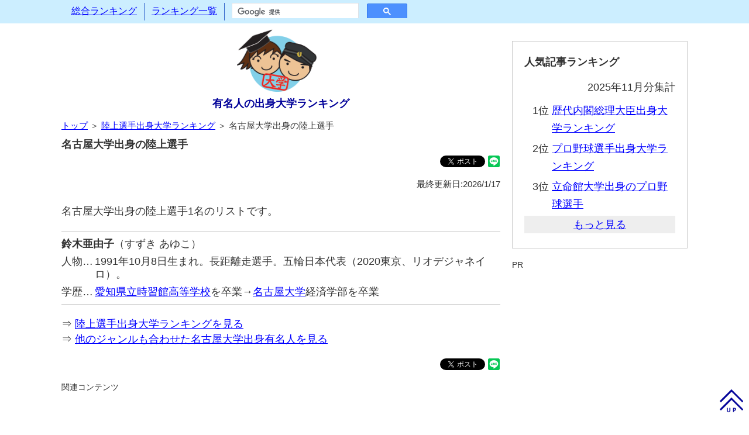

--- FILE ---
content_type: text/html; charset=utf-8
request_url: https://university-rank.com/menucontent.htm
body_size: -73
content:
<div class="pccentering">
 <div id="menu_btn">
    <span></span>
    <span></span>
    <span></span>
 </div>
 <div id="menu_list" class="clearfix">
  <ul>
   <li><a href="https://university-rank.com/ranking_all.htm">総合ランキング</a></li>
   <li><a href="https://university-rank.com/">ランキング一覧</a></li>
   <li id="menu_search">
    <script>
     (function() {
       var cx = 'partner-pub-4017841057824857:bjngmobs1v0';
       var gcse = document.createElement('script');
       gcse.type = 'text/javascript';
       gcse.async = true;
       gcse.src = 'https://cse.google.com/cse.js?cx=' + cx;
       var s = document.getElementsByTagName('script')[0];
       s.parentNode.insertBefore(gcse, s);
      })();
    </script>
    <gcse:searchbox-only></gcse:searchbox-only>
   </li>
  </ul>
 </div>
 <div id="menu_up"><img alt="menu close" src="https://university-rank.com/UpIcon.png" /></div>
</div>

<script>
 $('#menu_btn').click(function() {$('#menu_btn').toggleClass('active');$('#menu_list').toggle();});
 $("#menu_up").click(function(){$('body, html').scrollTop(0);});
</script>


--- FILE ---
content_type: text/html; charset=utf-8
request_url: https://www.google.com/recaptcha/api2/aframe
body_size: 113
content:
<!DOCTYPE HTML><html><head><meta http-equiv="content-type" content="text/html; charset=UTF-8"></head><body><script nonce="LxaK9GiGT1fl7cDoLLCoww">/** Anti-fraud and anti-abuse applications only. See google.com/recaptcha */ try{var clients={'sodar':'https://pagead2.googlesyndication.com/pagead/sodar?'};window.addEventListener("message",function(a){try{if(a.source===window.parent){var b=JSON.parse(a.data);var c=clients[b['id']];if(c){var d=document.createElement('img');d.src=c+b['params']+'&rc='+(localStorage.getItem("rc::a")?sessionStorage.getItem("rc::b"):"");window.document.body.appendChild(d);sessionStorage.setItem("rc::e",parseInt(sessionStorage.getItem("rc::e")||0)+1);localStorage.setItem("rc::h",'1768928982392');}}}catch(b){}});window.parent.postMessage("_grecaptcha_ready", "*");}catch(b){}</script></body></html>